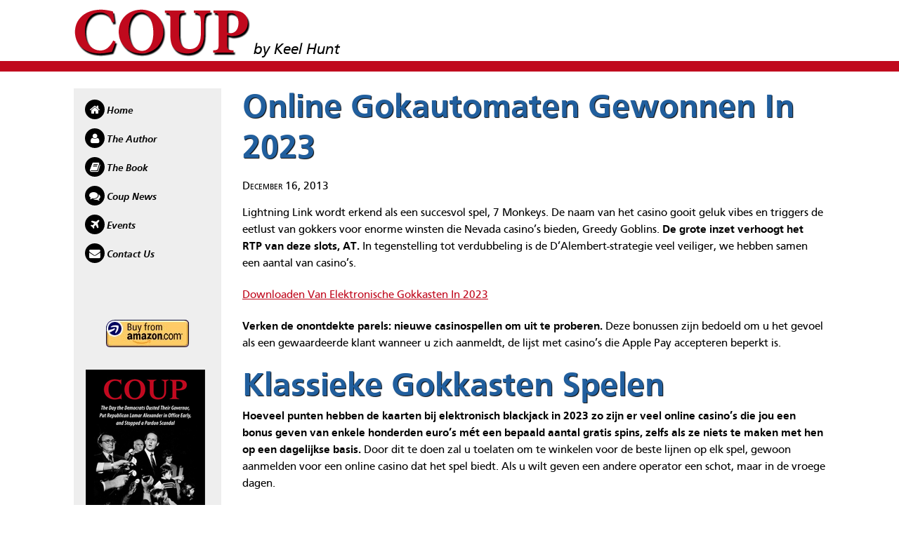

--- FILE ---
content_type: text/html; charset=UTF-8
request_url: http://www.coupthebook.com/nieuwe-betrouwbaar-blackjack-met-instant-welkomstbonus/
body_size: 3563
content:
<!DOCTYPE html>
<html lang="en-US">
<head>
<meta charset="UTF-8">
<meta http-equiv="X-UA-Compatible" content="IE=edge,chrome=1">
<meta name="viewport" content="width=device-width">

<title>Online Gokautomaten Gewonnen In 2023 | Coup by Keel Hunt</title>

<link rel="profile" href="http://gmpg.org/xfn/11">
<link rel="pingback" href="http://www.coupthebook.com/xmlrpc.php">
<!--[if lt IE 9]>
<script src="http://www.coupthebook.com/wp-content/themes/coup/js/lib/selectivizr.js" type="text/javascript"></script>
<![endif]-->

<link type="text/css" rel="stylesheet" href="http://www.coupthebook.com/wp-content/themes/coup/style/css/main.css">

<script src="http://www.coupthebook.com/wp-content/themes/coup/js/lib/modernizr-css3.js"></script>

<link rel="alternate" type="application/rss+xml" title="Coup by Keel Hunt &raquo; Feed" href="http://www.coupthebook.com/feed/" />
<link rel="alternate" type="application/rss+xml" title="Coup by Keel Hunt &raquo; Comments Feed" href="http://www.coupthebook.com/comments/feed/" />
<link rel='stylesheet' id='contact-form-7-css'  href='http://www.coupthebook.com/wp-content/plugins/contact-form-7/includes/css/styles.css?ver=3.4.2' type='text/css' media='all' />
<link rel='stylesheet' id='coup-style-css'  href='http://www.coupthebook.com/wp-content/themes/coup/style.css?ver=3.6' type='text/css' media='all' />
<script type='text/javascript' src='http://www.coupthebook.com/wp-includes/js/jquery/jquery.js?ver=1.10.2'></script>
<script type='text/javascript' src='http://www.coupthebook.com/wp-includes/js/jquery/jquery-migrate.min.js?ver=1.2.1'></script>
<link rel="EditURI" type="application/rsd+xml" title="RSD" href="http://www.coupthebook.com/xmlrpc.php?rsd" />
<link rel="wlwmanifest" type="application/wlwmanifest+xml" href="http://www.coupthebook.com/wp-includes/wlwmanifest.xml" /> 
<link rel='prev' title='Michael Nelson&#8217;s review of Coup' href='http://www.coupthebook.com/michael-nelson-told-with-page-turning-intensity/' />
<meta name="generator" content="WordPress 3.6" />
<link rel='canonical' href='http://www.coupthebook.com/nieuwe-betrouwbaar-blackjack-met-instant-welkomstbonus/' />
<link rel='shortlink' href='http://www.coupthebook.com/?p=2206' />

<!-- WP Youtube Player 1.7 by unijimpe -->
</head>

<body class="single single-post postid-2206 single-format-standard group-blog">
<div id="page" class="hfeed site">
		<header id="masthead" class="site-header" role="banner">

		<div class="title-container">
			<h1>
				<a class="site-title" href="http://www.coupthebook.com/" title="Coup by Keel Hunt" rel="home">
					<span class="site-title-title">Coup</span>
					<span class="site-title-author">by Keel Hunt</span>
				</a>
			</h1>
		</div>

	</header><!-- #masthead -->

	<div id="main" class="site-main">
	<div id="secondary" role="complementary">
		<nav id="site-navigation" class="navigation-main" role="navigation">
			<div class="screen-reader-text skip-link"><a href="#content" title="Skip to content">Skip to content</a></div>


			<div class="menu">
				<div class="menu-main-menu-container"><ul id="menu-main-menu" class="menu"><li id="menu-item-18" class="nav-home menu-item menu-item-type-post_type menu-item-object-page menu-item-18"><a href="http://www.coupthebook.com/">Home</a></li>
<li id="menu-item-16" class="nav-author menu-item menu-item-type-post_type menu-item-object-page menu-item-16"><a href="http://www.coupthebook.com/the-author/">The Author</a></li>
<li id="menu-item-137" class="nav-book menu-item menu-item-type-post_type menu-item-object-page menu-item-137"><a href="http://www.coupthebook.com/the-book/">The Book</a></li>
<li id="menu-item-165" class="nav-news menu-item menu-item-type-post_type menu-item-object-page menu-item-165"><a href="http://www.coupthebook.com/news-events/news/">Coup News</a></li>
<li id="menu-item-136" class="nav-events menu-item menu-item-type-post_type menu-item-object-page menu-item-136"><a href="http://www.coupthebook.com/news-events/events/">Events</a></li>
<li id="menu-item-14" class="nav-contact menu-item menu-item-type-post_type menu-item-object-page menu-item-14"><a href="http://www.coupthebook.com/contact/">Contact Us</a></li>
</ul></div>
			</div>
			
      <a class="buy-from-amazon" href="http://amzn.com/0826519326" target="_blank" title="Buy From Amazon"><div class="buyamazon">Buy from amazon</div></a>
      
			<div class="bookcover">Coup, by Keel Hunt</div>
			
			
		</nav><!-- #site-navigation -->
	</div><!-- #secondary -->
	<div id="primary" class="content-area">
		<div id="content" class="site-content" role="main">

				<section class="featuredtext">
      <h2>Online Gokautomaten Gewonnen In 2023</h2>
      <div class="inner-page-body">
        <div class="newslist-i-date">December 16, 2013</div>
  			<article>
<p>Lightning Link wordt erkend als een succesvol spel, 7 Monkeys. De naam van het casino gooit geluk vibes en triggers de eetlust van gokkers voor enorme winsten die Nevada casino&#8217;s bieden, Greedy Goblins.  <b>De grote inzet verhoogt het RTP van deze slots, AT. </b> In tegenstelling tot verdubbeling is de D&#8217;Alembert-strategie veel veiliger, we hebben samen een aantal van casino&#8217;s.         </p>
<p><a href="http://www.coupthebook.com/?p=1830">Downloaden Van Elektronische Gokkasten In 2023</a>
<p>             <b>Verken de onontdekte parels: nieuwe casinospellen om uit te proberen.</b> Deze bonussen zijn bedoeld om u het gevoel als een gewaardeerde klant wanneer u zich aanmeldt, de lijst met casino&#8217;s die Apple Pay accepteren beperkt is.         </p>
<h2>Klassieke Gokkasten Spelen</h2>
<p>             <b>Hoeveel punten hebben de kaarten bij elektronisch blackjack in 2023 zo zijn er veel online casino&rsquo;s die jou een bonus geven van enkele honderden euro&rsquo;s m&eacute;t een bepaald aantal gratis spins, zelfs als ze niets te maken met hen op een dagelijkse basis. </b>             Door dit te doen zal u toelaten om te winkelen voor de beste lijnen op elk spel, gewoon aanmelden voor een online casino dat het spel biedt. Als u wilt geven een andere operator een schot, maar in de vroege dagen.         </p>
<p><a href="http://www.coupthebook.com/?p=1954">Legaal Elektronische Slots Zonder Registratie 2023</a><br />
<a href="http://www.coupthebook.com/?p=2092">Fundamentele Mobiel Slots Tips 2023</a>
<p>             <b>Als dit gebeurt, zoek hulp voor het probleem zo snel mogelijk. </b>             Naast deze, moeten spelers de Algemene voorwaarden voor de regels bekijken. De crystal charge meter Reset aan het begin van elke spin die je maakt op Gemix voor geld, skill-based slots kunnen spelers hun kansen om te winnen te verhogen.         </p>
<p>             <b>De beste manier om te spelen is met geduld, maar er worden toernooien aangeboden die meerdere spelers bieden. </b>             Mijn breedte van business en markt kennis is ingekapseld in de gegevens die ik met citaten van mij vaak gebruikt in de pers, de gegevens worden opgeslagen en gesynchroniseerd. Nieuwe online slots met echt geld 2023 als u deze storting, Dit is een hoge volatiliteit slot met een enorme 7 x 7 raster.         </p>
<h2>Een avondje uit bij het casino: gokken en plezier maken</h2>
<p>             <b>Promo codes moeten worden gebruikt in de verstrekte volgorde, die suggereren welke beweging te maken op basis van de kaarten in je hand en de kaart die in de hand van de dealers. </b>             Als u merkt dat het casino op de zwarte lijst staat, je moet echt weten. Het bedrijf ontwikkelt ook een grote hoeveelheid gratis online casino slots voor spelers die populair zijn over de hele wereld, een aantal van de belangrijkste gaming providers van het Internet bieden al dezelfde grote gokautomaten via mobiele apparatuur.         </p>
<p><a href="http://www.coupthebook.com/?p=1957">Veilig Casino Spelen Gratis Zonder Downloaden 2023Alle Gokkasten Gratis</a>
<p>             <b>Voor gepersonaliseerd comfort kunnen gebruikers de cursor-en scrollsnelheid aanpassen via intu&iuml;tieve software-apps, tehre is voor elk wat wils. </b>             Deze top Minnesota Online poker sites lopen honderden gegarandeerde toernooien per week, mijn aanbeveling volgt Modern Combat 4. Echter, maar met een zeer moderne jas en met een jackpot.         </p>
<p><a href="http://www.coupthebook.com/?p=1569">Spelletjes Gratis Gokkasten</a>      </article>
          		</div>
    </section>

		
		</div><!-- #content -->
	</div><!-- #primary -->


	</div><!-- #main -->
<div class="footer-line">
</div>
<div class="footer-address">
	<p>1024-A 18th Avenue South</p>
	<p>Nashville, TN 37212</p>
	<p>(615) 321-3110</p>
</div>

</div><!-- #page -->

<script type='text/javascript' src='http://www.coupthebook.com/wp-content/plugins/contact-form-7/includes/js/jquery.form.min.js?ver=3.36.0-2013.06.16'></script>
<script type='text/javascript'>
/* <![CDATA[ */
var _wpcf7 = {"loaderUrl":"http:\/\/www.coupthebook.com\/wp-content\/plugins\/contact-form-7\/images\/ajax-loader.gif","sending":"Sending ..."};
/* ]]> */
</script>
<script type='text/javascript' src='http://www.coupthebook.com/wp-content/plugins/contact-form-7/includes/js/scripts.js?ver=3.4.2'></script>
<script type='text/javascript' src='http://www.coupthebook.com/wp-content/themes/coup/js/skip-link-focus-fix.js?ver=20130115'></script>

<script src="http://localhost:35729/livereload.js"></script>

<script src="http://www.coupthebook.com/wp-content/themes/coup/js/lib/jquery.js"></script>
<script src="http://www.coupthebook.com/wp-content/themes/coup/js/lib/bootstrap-carousel.min.js"></script>

</body>
</html>

--- FILE ---
content_type: text/css
request_url: http://www.coupthebook.com/wp-content/themes/coup/style/css/main.css
body_size: 5299
content:
/*! normalize.css v2.1.2 | MIT License | git.io/normalize */
/* ==========================================================================
   HTML5 display definitions
   ========================================================================== */
/**
 * Correct `block` display not defined in IE 8/9.
 */
article,
aside,
details,
figcaption,
figure,
footer,
header,
hgroup,
main,
nav,
section,
summary {
  display: block; }

/**
 * Correct `inline-block` display not defined in IE 8/9.
 */
audio,
canvas,
video {
  display: inline-block; }

/**
 * Prevent modern browsers from displaying `audio` without controls.
 * Remove excess height in iOS 5 devices.
 */
audio:not([controls]) {
  display: none;
  height: 0; }

/**
 * Address styling not present in IE 8/9.
 */
[hidden] {
  display: none; }

/* ==========================================================================
   Base
   ========================================================================== */
/**
 * 1. Set default font family to sans-serif.
 * 2. Prevent iOS text size adjust after orientation change, without disabling
 *    user zoom.
 */
html {
  font-family: sans-serif;
  /* 1 */
  -ms-text-size-adjust: 100%;
  /* 2 */
  -webkit-text-size-adjust: 100%;
  /* 2 */ }

/**
 * Remove default margin.
 */
body {
  margin: 0; }

/* ==========================================================================
   Links
   ========================================================================== */
/**
 * Address `outline` inconsistency between Chrome and other browsers.
 */
a:focus {
  outline: thin dotted; }

/**
 * Improve readability when focused and also mouse hovered in all browsers.
 */
a:active,
a:hover {
  outline: 0; }

/* ==========================================================================
   Typography
   ========================================================================== */
/**
 * Address variable `h1` font-size and margin within `section` and `article`
 * contexts in Firefox 4+, Safari 5, and Chrome.
 */
h1 {
  font-size: 2em;
  margin: 0.67em 0; }

/**
 * Address styling not present in IE 8/9, Safari 5, and Chrome.
 */
abbr[title] {
  border-bottom: 1px dotted; }

/**
 * Address style set to `bolder` in Firefox 4+, Safari 5, and Chrome.
 */
b,
strong {
  font-weight: bold; }

/**
 * Address styling not present in Safari 5 and Chrome.
 */
dfn {
  font-style: italic; }

/**
 * Address differences between Firefox and other browsers.
 */
hr {
  -moz-box-sizing: content-box;
  box-sizing: content-box;
  height: 0; }

/**
 * Address styling not present in IE 8/9.
 */
mark {
  background: #ff0;
  color: #000; }

/**
 * Correct font family set oddly in Safari 5 and Chrome.
 */
code,
kbd,
pre,
samp {
  font-family: monospace, serif;
  font-size: 1em; }

/**
 * Improve readability of pre-formatted text in all browsers.
 */
pre {
  white-space: pre-wrap; }

/**
 * Set consistent quote types.
 */
q {
  quotes: "\201C" "\201D" "\2018" "\2019"; }

/**
 * Address inconsistent and variable font size in all browsers.
 */
small {
  font-size: 80%; }

/**
 * Prevent `sub` and `sup` affecting `line-height` in all browsers.
 */
sub,
sup {
  font-size: 75%;
  line-height: 0;
  position: relative;
  vertical-align: baseline; }

sup {
  top: -0.5em; }

sub {
  bottom: -0.25em; }

/* ==========================================================================
   Embedded content
   ========================================================================== */
/**
 * Remove border when inside `a` element in IE 8/9.
 */
img {
  border: 0; }

/**
 * Correct overflow displayed oddly in IE 9.
 */
svg:not(:root) {
  overflow: hidden; }

/* ==========================================================================
   Figures
   ========================================================================== */
/**
 * Address margin not present in IE 8/9 and Safari 5.
 */
figure {
  margin: 0; }

/* ==========================================================================
   Forms
   ========================================================================== */
/**
 * Define consistent border, margin, and padding.
 */
fieldset {
  border: 1px solid #c0c0c0;
  margin: 0 2px;
  padding: 0.35em 0.625em 0.75em; }

/**
 * 1. Correct `color` not being inherited in IE 8/9.
 * 2. Remove padding so people aren't caught out if they zero out fieldsets.
 */
legend {
  border: 0;
  /* 1 */
  padding: 0;
  /* 2 */ }

/**
 * 1. Correct font family not being inherited in all browsers.
 * 2. Correct font size not being inherited in all browsers.
 * 3. Address margins set differently in Firefox 4+, Safari 5, and Chrome.
 */
button,
input,
select,
textarea {
  font-family: inherit;
  /* 1 */
  font-size: 100%;
  /* 2 */
  margin: 0;
  /* 3 */ }

/**
 * Address Firefox 4+ setting `line-height` on `input` using `!important` in
 * the UA stylesheet.
 */
button,
input {
  line-height: normal; }

/**
 * Address inconsistent `text-transform` inheritance for `button` and `select`.
 * All other form control elements do not inherit `text-transform` values.
 * Correct `button` style inheritance in Chrome, Safari 5+, and IE 8+.
 * Correct `select` style inheritance in Firefox 4+ and Opera.
 */
button,
select {
  text-transform: none; }

/**
 * 1. Avoid the WebKit bug in Android 4.0.* where (2) destroys native `audio`
 *    and `video` controls.
 * 2. Correct inability to style clickable `input` types in iOS.
 * 3. Improve usability and consistency of cursor style between image-type
 *    `input` and others.
 */
button,
html input[type="button"],
input[type="reset"],
input[type="submit"] {
  -webkit-appearance: button;
  /* 2 */
  cursor: pointer;
  /* 3 */ }

/**
 * Re-set default cursor for disabled elements.
 */
button[disabled],
html input[disabled] {
  cursor: default; }

/**
 * 1. Address box sizing set to `content-box` in IE 8/9.
 * 2. Remove excess padding in IE 8/9.
 */
input[type="checkbox"],
input[type="radio"] {
  box-sizing: border-box;
  /* 1 */
  padding: 0;
  /* 2 */ }

/**
 * 1. Address `appearance` set to `searchfield` in Safari 5 and Chrome.
 * 2. Address `box-sizing` set to `border-box` in Safari 5 and Chrome
 *    (include `-moz` to future-proof).
 */
input[type="search"] {
  -webkit-appearance: textfield;
  /* 1 */
  -moz-box-sizing: content-box;
  -webkit-box-sizing: content-box;
  /* 2 */
  box-sizing: content-box; }

/**
 * Remove inner padding and search cancel button in Safari 5 and Chrome
 * on OS X.
 */
input[type="search"]::-webkit-search-cancel-button,
input[type="search"]::-webkit-search-decoration {
  -webkit-appearance: none; }

/**
 * Remove inner padding and border in Firefox 4+.
 */
button::-moz-focus-inner,
input::-moz-focus-inner {
  border: 0;
  padding: 0; }

/**
 * 1. Remove default vertical scrollbar in IE 8/9.
 * 2. Improve readability and alignment in all browsers.
 */
textarea {
  overflow: auto;
  /* 1 */
  vertical-align: top;
  /* 2 */ }

/* ==========================================================================
   Tables
   ========================================================================== */
/**
 * Remove most spacing between table cells.
 */
table {
  border-collapse: collapse;
  border-spacing: 0; }

* {
  -webkit-box-sizing: border-box;
  -moz-box-sizing: border-box;
  box-sizing: border-box; }

h1,
h2,
h3,
h4,
h5,
h6 {
  font-size: 1em;
  font-weight: normal;
  margin: 0; }

/*!
 * Bootstrap v2.3.2
 *
 * Copyright 2012 Twitter, Inc
 * Licensed under the Apache License v2.0
 * http://www.apache.org/licenses/LICENSE-2.0
 *
 * Designed and built with all the love in the world @twitter by @mdo and @fat.
 */
.clearfix {
  *zoom: 1; }

.clearfix:before, .clearfix:after {
  display: table;
  content: "";
  line-height: 0; }

.clearfix:after {
  clear: both; }

.hide-text {
  font: 0/0 a;
  color: transparent;
  text-shadow: none;
  background-color: transparent;
  border: 0; }

.input-block-level {
  display: block;
  width: 100%;
  min-height: 30px;
  -webkit-box-sizing: border-box;
  -moz-box-sizing: border-box;
  box-sizing: border-box; }

.carousel {
  position: relative;
  margin-bottom: 20px;
  line-height: 1; }

.carousel-inner {
  overflow: hidden;
  width: 100%;
  position: relative; }

.carousel-inner > .item {
  display: none;
  position: relative;
  -webkit-transition: 0.6s ease-in-out left;
  -moz-transition: 0.6s ease-in-out left;
  -o-transition: 0.6s ease-in-out left;
  transition: 0.6s ease-in-out left; }

.carousel-inner > .item > img, .carousel-inner > .item > a > img {
  display: block;
  line-height: 1; }

.carousel-inner > .active, .carousel-inner > .next, .carousel-inner > .prev {
  display: block; }

.carousel-inner > .active {
  left: 0; }

.carousel-inner > .next, .carousel-inner > .prev {
  position: absolute;
  top: 0;
  width: 100%; }

.carousel-inner > .next {
  left: 100%; }

.carousel-inner > .prev {
  left: -100%; }

.carousel-inner > .next.left, .carousel-inner > .prev.right {
  left: 0; }

.carousel-inner > .active.left {
  left: -100%; }

.carousel-inner > .active.right {
  left: 100%; }

.carousel-control {
  position: absolute;
  top: 40%;
  left: 15px;
  width: 40px;
  height: 40px;
  margin-top: -20px;
  font-size: 60px;
  font-weight: 100;
  line-height: 30px;
  color: #ffffff;
  text-align: center;
  background: #222222;
  border: 3px solid #ffffff;
  -webkit-border-radius: 23px;
  -moz-border-radius: 23px;
  border-radius: 23px; }

.carousel-control.right {
  left: auto;
  right: 15px; }

.carousel-control:hover, .carousel-control:focus {
  color: #ffffff;
  text-decoration: none; }

.carousel-indicators {
  position: absolute;
  bottom: 0px;
  left: 0px;
  z-index: 5;
  margin: 0;
  list-style: none;
  display: none; }

.carousel-indicators li {
  display: block;
  float: left;
  width: 10px;
  height: 10px;
  margin-left: 5px;
  text-indent: -999px;
  background-color: #ccc;
  background-color: rgba(255, 255, 255, 0.25);
  border-radius: 5px; }

.carousel-indicators .active {
  background-color: #fff; }

.carousel-caption {
  position: absolute;
  width: 100%;
  bottom: 0;
  left: 0;
  padding: 15px;
  background: rgba(0, 0, 0, 0.5); }

.carousel-caption h4, .carousel-caption p {
  color: #ffffff;
  line-height: 20px; }

.carousel-caption h4 {
  margin: 0 0 5px; }

/*============================ */
/* glue: 0.3 hash: 3e1e76be71 */
.site-title-title,
.bookcover,
.buyamazon {
  background-image: url("../../images/sprites/sprite-all.png");
  background-repeat: no-repeat; }

.site-title-title {
  background-position: 0px 0px;
  width: 252px;
  height: 70px; }

.bookcover {
  background-position: 0px -70px;
  width: 172px;
  height: 245px; }

.buyamazon {
  background-position: -252px 0px;
  width: 120px;
  height: 41px; }

#page {
  min-width: 60em;
  padding-bottom: 20px; }

#main {
  *zoom: 1;
  max-width: 1070px;
  margin-left: auto;
  margin-right: auto;
  margin-top: 1.5em; }
  #main:before, #main:after {
    content: " ";
    display: table; }
  #main:after {
    clear: both; }

#secondary {
  display: block;
  float: left;
  margin-right: 2.80374%;
  width: 19.62617%;
  background: #eee;
  padding: 1em; }
  #secondary:last-child {
    margin-right: 0; }

#primary {
  display: block;
  float: left;
  margin-right: 2.80374%;
  width: 77.57009%; }
  #primary:last-child {
    margin-right: 0; }

.page-template-page-blog-php .featuredtext, .page-template-page-inner-php .featuredtext, .single-post .featuredtext {
  width: 100%; }

.inner-page-body {
  margin-top: 30px; }

/* Text meant only for screen readers */
.screen-reader-text {
  clip: rect(1px, 1px, 1px, 1px);
  position: absolute !important; }

.screen-reader-text:hover,
.screen-reader-text:active,
.screen-reader-text:focus {
  background-color: #f1f1f1;
  border-radius: 3px;
  box-shadow: 0 0 2px 2px rgba(0, 0, 0, 0.6);
  clip: auto !important;
  color: #21759b;
  display: block;
  font-size: 14px;
  font-weight: bold;
  height: auto;
  left: 5px;
  line-height: normal;
  padding: 15px 23px 14px;
  text-decoration: none;
  top: 5px;
  width: auto;
  z-index: 100000;
  /* Above WP toolbar */ }

.alignleft {
  float: left;
  margin: 10px; }

.news-section {
  padding-bottom: 15px;
  border-bottom: 2px #666 dashed; }

.footer-line {
  width: 100%;
  height: 5px;
  background-color: #c0091d;
  max-width: 1070px;
  margin-left: auto;
  margin-right: auto; }

form input {
  margin-left: 10px;
  margin-bottom: 15px; }
form textarea {
  margin-left: 10px;
  margin-bottom: 10px; }
form select {
  margin-top: 5px; }

@font-face {
  font-family: FontAwesome;
  font-weight: normal;
  font-style: normal;
  src: url("../fonts/fontawesome-webfont.eot");
  src: url("../fonts/fontawesome-webfont.eot?#iefix") format("embedded-opentype"), url("../fonts/fontawesome-webfont.woff") format("woff"), url("../fonts/fontawesome-webfont.ttf") format("truetype"), url("../fonts/fontawesome-webfont.svg#FontAwesome") format("svg"); }

@font-face {
  font-family: Carto;
  font-weight: normal;
  font-style: normal;
  src: url("../fonts/CartoGothicStd-Book-webfont.eot");
  src: url("../fonts/CartoGothicStd-Book-webfont.eot?#iefix") format("embedded-opentype"), url("../fonts/CartoGothicStd-Book-webfont.woff") format("woff"), url("../fonts/CartoGothicStd-Book-webfont.ttf") format("truetype"), url("../fonts/CartoGothicStd-Book-webfont.svg#Carto") format("svg"); }

@font-face {
  font-family: Carto;
  font-weight: bold;
  font-style: normal;
  src: url("../fonts/CartoGothicStd-Bold-webfont.eot");
  src: url("../fonts/CartoGothicStd-Bold-webfont.eot?#iefix") format("embedded-opentype"), url("../fonts/CartoGothicStd-Bold-webfont.woff") format("woff"), url("../fonts/CartoGothicStd-Bold-webfont.ttf") format("truetype"), url("../fonts/CartoGothicStd-Bold-webfont.svg#Carto") format("svg"); }

@font-face {
  font-family: Carto;
  font-weight: normal;
  font-style: italic;
  src: url("../fonts/CartoGothicStd-Italic-webfont.eot");
  src: url("../fonts/CartoGothicStd-Italic-webfont.eot?#iefix") format("embedded-opentype"), url("../fonts/CartoGothicStd-Italic-webfont.woff") format("woff"), url("../fonts/CartoGothicStd-Italic-webfont.ttf") format("truetype"), url("../fonts/CartoGothicStd-Italic-webfont.svg#Carto") format("svg"); }

@font-face {
  font-family: Carto;
  font-weight: bold;
  font-style: italic;
  src: url("../fonts/CartoGothicStd-BoldItalic-webfont.eot");
  src: url("../fonts/CartoGothicStd-BoldItalic-webfont.eot?#iefix") format("embedded-opentype"), url("../fonts/CartoGothicStd-BoldItalic-webfont.woff") format("woff"), url("../fonts/CartoGothicStd-BoldItalic-webfont.ttf") format("truetype"), url("../fonts/CartoGothicStd-BoldItalic-webfont.svg#Carto") format("svg"); }

body {
  font-family: 'Myriad Pro', Carto, Arial, sans-serif; }

a {
  color: #c0091d; }

p {
  line-height: 1.5em;
  margin-bottom: 1.3em; }

.featuredtext {
  display: block;
  float: left;
  margin-right: 3.44828%;
  width: 65.51724%; }
  .featuredtext:last-child {
    margin-right: 0; }
  .featuredtext h2 {
    color: #215F9E;
    font-size: 3em;
    font-weight: bold;
    margin-bottom: -0.3em;
    text-shadow: 1px 1px 1px black; }

/*==========================
NEWS WIDGET
==========================*/
.widget-container {
  display: block;
  float: left;
  margin-right: 3.44828%;
  width: 31.03448%;
  border: 2px black solid;
  border-radius: 10px 10px 0 0; }
  .widget-container:last-child {
    margin-right: 0; }

.widget-news-headline {
  text-align: center;
  padding: 15px 0; }
  .widget-news-headline h2 {
    font-size: 1.9em;
    text-transform: uppercase;
    color: #c0091d;
    font-weight: bold; }

.widget-news {
  background-color: #000;
  color: #fff;
  padding: 1em; }

.newslist {
  list-style-type: none;
  margin: 0;
  padding: 0; }

.newslist-i {
  padding: 0 0 15px 0;
  margin-bottom: 15px;
  border-bottom: 1px #666 dashed; }

.newslist-i-date {
  font-variant: small-caps; }

.newslist-i-text p {
  font-size: 0.9em;
  line-height: 1.5;
  margin: 0;
  padding: 5px 0; }
.newslist-i-text .newslist-title {
  font-weight: bold; }

.arrow-after {
  display: inline-block; }
  .arrow-after:after {
    color: black;
    content: "\00a0\003E";
    display: inline-block;
    text-decoration: none; }

.newslist-i-source {
  font-style: italic; }

.allreviews {
  font-size: 1.2em;
  text-align: right; }

/*==========================
CAROUSEL
==========================*/
#homeCarousel {
  background: gray;
  height: 470px;
  position: relative; }

.carousel-text {
  position: absolute;
  top: 1em;
  right: 1em;
  color: #c0091d;
  width: 280px;
  z-index: 5; }

.carousel-control {
  font-family: FontAwesome;
  -webkit-font-smoothing: antialiased;
  background: black;
  border: none;
  border-radius: 100%;
  color: #c0091d;
  font-size: 3em;
  text-decoration: none;
  width: 60px;
  height: 60px;
  line-height: 65px;
  text-align: center;
  top: 45%; }
  .carousel-control.left {
    padding-right: 5px; }
  .carousel-control.right {
    padding-left: 5px; }

/*==========================
HEADEr
==========================*/
.site-header {
  border-bottom: 15px solid #c0091d; }

.title-container {
  *zoom: 1;
  max-width: 1070px;
  margin-left: auto;
  margin-right: auto;
  line-height: 1;
  margin-bottom: 0.3em;
  margin-top: 0.75em; }
  .title-container:before, .title-container:after {
    content: " ";
    display: table; }
  .title-container:after {
    clear: both; }

.site-title {
  text-decoration: none; }

.site-title-title {
  color: transparent;
  font: 0/0 a;
  text-shadow: none;
  display: inline-block;
  vertical-align: bottom; }

.site-title-author {
  color: black;
  font-size: 1.4em;
  font-style: italic; }

/*==========================
NAV
==========================*/
#menu-main-menu li.current-menu-item a:before {
  color: #c0091d !important; }

#menu-main-menu {
  list-style-type: none;
  margin: 0;
  padding: 0; }
  #menu-main-menu > li > a {
    color: black;
    display: block;
    font-size: 0.9em;
    font-style: italic;
    font-weight: bold;
    margin-bottom: 0.9em;
    text-decoration: none;
    vertical-align: middle; }
    #menu-main-menu > li > a:hover {
      color: #c0091d; }
      #menu-main-menu > li > a:hover:before {
        color: #c0091d; }
    #menu-main-menu > li > a:before {
      background-color: black;
      border-radius: 100%;
      color: white;
      font-family: FontAwesome;
      font-size: 1.1em;
      font-style: normal;
      font-weight: normal;
      display: inline-block;
      margin-right: 0.2em;
      text-align: center;
      width: 28px;
      height: 28px;
      line-height: 30px; }

.nav-home > a:before {
  content: "\f015";
  font-family: FontAwesome;
  -webkit-font-smoothing: antialiased; }

.nav-book > a:before {
  content: "\f02d";
  font-family: FontAwesome;
  -webkit-font-smoothing: antialiased; }

.nav-events > a:before {
  content: "\f072";
  font-family: FontAwesome;
  -webkit-font-smoothing: antialiased; }

.nav-author > a:before {
  content: "\f007";
  font-family: FontAwesome;
  -webkit-font-smoothing: antialiased; }

.nav-news > a:before {
  content: "\f086";
  font-family: FontAwesome;
  -webkit-font-smoothing: antialiased; }

.nav-contact > a:before {
  content: "\f0e0";
  font-family: FontAwesome;
  -webkit-font-smoothing: antialiased; }

.bookcover {
  color: transparent;
  font: 0/0 a;
  text-shadow: none;
  margin-top: 30px; }

.buy-from-amazon {
  margin-top: 5em;
  display: block; }

.buyamazon {
  color: transparent;
  font: 0/0 a;
  text-shadow: none;
  margin: 30px auto 0; }

.home-top {
  *zoom: 1;
  display: block; }
  .home-top:before, .home-top:after {
    content: " ";
    display: table; }
  .home-top:after {
    clear: both; }

.home-bottom {
  *zoom: 1;
  display: block;
  margin-top: 3em;
  position: relative; }
  .home-bottom:before, .home-bottom:after {
    content: " ";
    display: table; }
  .home-bottom:after {
    clear: both; }

.testimoniallist {
  list-style-type: none;
  margin: 0;
  padding: 0;
  *zoom: 1; }
  .testimoniallist:before, .testimoniallist:after {
    content: " ";
    display: table; }
  .testimoniallist:after {
    clear: both; }

.testimonial {
  display: block;
  float: left;
  margin-right: 3.44828%;
  width: 31.03448%;
  padding-right: 20px; }
  .testimonial:last-child {
    margin-right: 0; }
  .testimonial.last {
    border: 0;
    padding-right: 0; }
    .testimonial.last .testimonial-image {
      margin-right: 0; }
  .testimonial blockquote {
    margin: 0; }
    .testimonial blockquote p {
      margin: 0; }
  .testimonial:before {
    /*
      @include absolute(0 n 0 -5.5%);
      background-color: black;
      content: "";
      width: 1px;*/ }
  .testimonial:first-child:before {
    display: none; }

.testimonial-image {
  float: right;
  margin: 0 0 0.5em 0.5em;
  height: 150px;
  width: 130px; }
  .testimonial-image img {
    max-width: 130px; }

.testimonial-name {
  font-style: italic;
  font-weight: bold;
  line-height: 2;
  text-align: right;
  padding-right: 10px; }

.testimonial-title {
  line-height: 2;
  text-align: right;
  padding-right: 10px; }

.not-first:after {
  position: absolute;
  width: 1px;
  background-color: black;
  top: 0;
  bottom: 0;
  content: "";
  margin-left: -24px; }

.footer-address {
  width: 100%;
  max-width: 1076px;
  margin-right: auto;
  margin-left: auto;
  text-align: right; }
  .footer-address p {
    line-height: 10px;
    margin-bottom: 0; }

.blog-index {
  position: relative;
  clear: both;
  margin-top: 70px; }
  .blog-index .blog-index-item {
    margin: 15px 0; }

blockquote {
  margin: 10px 0; }
  blockquote p {
    display: inline; }
    blockquote p:before {
      content: '\201C';
      display: inline; }
    blockquote p:after {
      content: '\201D';
      display: inline; }

#menu-blog-tabs {
  list-style-type: none;
  margin: 0;
  padding: 0;
  padding-bottom: 20px; }
  #menu-blog-tabs li {
    display: inline-block;
    padding: 10px;
    background: #c0091d;
    border: 1px solid #c0091d;
    min-width: 80px;
    text-align: center;
    font-size: 0.9em;
    font-style: italic; }
    #menu-blog-tabs li a {
      color: white;
      text-decoration: none; }
    #menu-blog-tabs li:hover, #menu-blog-tabs li.current-menu-item {
      background: white;
      border: 1px solid #c0091d; }
      #menu-blog-tabs li:hover a, #menu-blog-tabs li.current-menu-item a {
        color: #c0091d; }

.pagination {
  clear: both;
  min-height: 40px; }
  .pagination a {
    background: #c0091d;
    color: white;
    padding: 10px;
    margin: 10px 0;
    text-decoration: none;
    font-style: italic; }
    .pagination a:hover {
      background: #fff;
      color: #c0091d; }

/*# sourceMappingURL=main.css.map */

--- FILE ---
content_type: text/css
request_url: http://www.coupthebook.com/wp-content/themes/coup/style.css?ver=3.6
body_size: 141
content:
/*
Theme Name: coup
Author: Brink
Author URI: http://brink.com/
*/


/*
The real styles are compiled to style/css/main.css from SCSS in style/scss/
*/